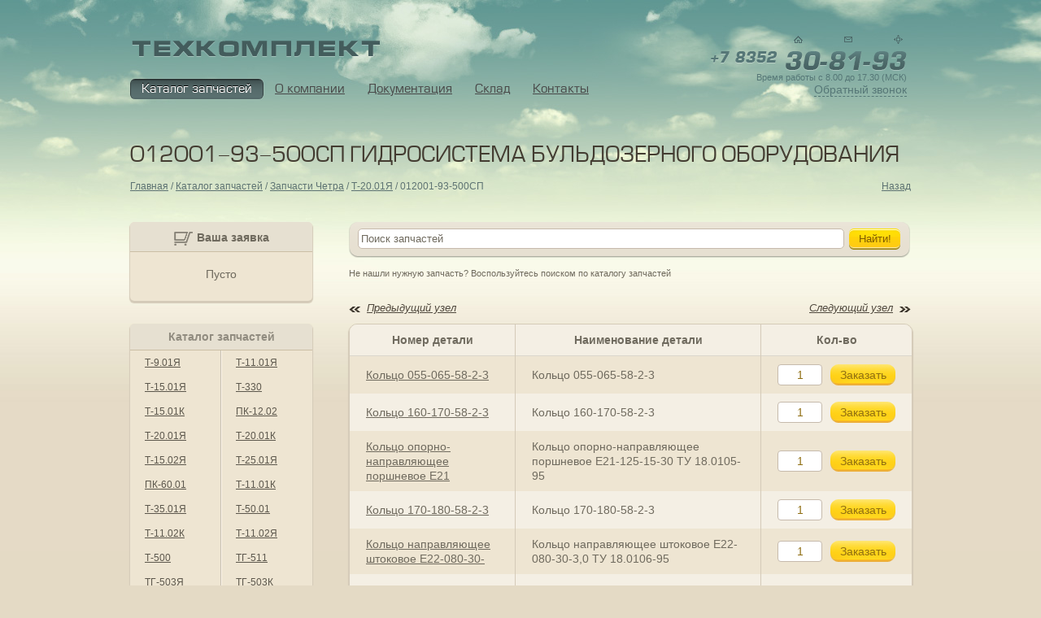

--- FILE ---
content_type: text/html; charset=UTF-8
request_url: http://tc21.ru/012001-93-500SP-37829
body_size: 25519
content:
<!DOCTYPE html>
<html xmlns="http://www.w3.org/1999/xhtml">
<head>
    <meta charset="utf-8" />
    <link rel="shortcut icon" href="/assets/site/images/favicon.png" type="image/x-icon">
    <!--[if IE]><script src="http://html5shiv.googlecode.com/svn/trunk/html5.js"></script><![endif]-->
    <title>012001-93-500СП Т-20.01Я Запчасти Четра Промтрактор | Техкомплект</title>
    <meta name="keywords" content="" />
    <meta name="description" content="" />
    <link rel="stylesheet" href="/assets/site/css/style.css" type="text/css" media="screen, projection" />
    <link rel="stylesheet" href="/assets/site/js/source/jquery.fancybox.css" type="text/css" media="screen, projection" />
        <script src="/assets/site/js/jquery.min.js" type="text/javascript"></script>
        <script src="/assets/site/js/jquery-ui.min.js" type="text/javascript"></script>
        <!--<script src="/assets/site/js/jquery.easing.min.1.3.js" type="text/javascript"></script>-->
        <script type="text/javascript">
        jQuery.noConflict();
        </script>
        <script src="/assets/site/js/mainfunc.js" type="text/javascript"></script>
        <script src="/assets/site/js/source/jquery.fancybox.pack.js" type="text/javascript"></script>
    <script type="text/javascript" src="/highslide/highslide.js"></script>
    <link rel="stylesheet" type="text/css" href="/highslide/highslide.css" />
    <script type="text/javascript">
    hs.graphicsDir = '/highslide/graphics/';
    </script>
    <!--[if IE 6]><script type="text/javascript">location.replace("http://tc21.ru/noie6/");</script><![endif]-->

    <link type="text/css" rel="stylesheet" href="http://tc21.ru/assets/snippets/shopkeeper/style/default/style.css" />

	<script type="text/javascript">
	<!--
      var site_url = 'http://tc21.ru/';
      var shkOptions = {
         stuffCont: 'div.shk-item',
         lang: 'russian-UTF8',
         currency: 'руб.',
         orderFormPage: 'oformlenie-zakaza',
         cartTpl: ['@FILE:chunk_shopCart.tpl','@FILE:chunk_shopCartRow.tpl',''],
         priceTV: 'price',
	 cartType: 'small',
	 flyToCart: 'nofly',
	 style:'default'
	};
      jQuery(document).ready(function(){
        jQuery(shkOptions.stuffCont).shopkeeper();
      });
	//-->
	</script>
    <script src="http://tc21.ru/assets/snippets/shopkeeper/lang/russian-UTF8.js" type="text/javascript"></script>
    <script src="http://tc21.ru/assets/snippets/shopkeeper/js/jquery.livequery.js" type="text/javascript"></script>
    <script src="http://tc21.ru/assets/snippets/shopkeeper/js/shopkeeper.js" type="text/javascript"></script>
  
</head>
<body class="inside">
<div id="backgroundPopup"></div>
<div id="call_back_form">
<a name="letter"></a>
<div class="close_d" title="Закрыть окно">x</div>
<div class="error"></div>
<form method="post" action="?showform=1" id="feedzvonok_form">
<fieldset>

<input type="hidden" name="formid"  value="feedzvonok_form" />
<input type="hidden" name="reportTpl"  value="feedzvonok_report" />

           <table class="oreder_this">
                <tr><td colspan="2"><h2>Обратный звонок</h2></td></tr>
                <tr>
                  <td class="zebr"><span>Ф.И.О:<b>*</b></span><br/>
                  <input name="name" size="30" class="textfield" type="text" value="" /></td>
                </tr>
                <tr>
                  <td><span>Телефон:<b>*</b></span><br/>
                  <input name="phone" size="30" class="textfield" type="text" value="" /></td>
                </tr>
                <tr>
                  <td class="zebr"><span>Дата и время:<b>*</b></span><br/>
                  <input name="date" size="30" class="textfield" type="text" value="" /></td>              
                </tr>
                <tr>
                  <td><div class="relativee">
                  <div class="icon"></div>
                  <input type="submit" name="submit" class="button" value="Отправить" />
                  </div>
                  </td>
                </tr>
            </table>
  
</fieldset>
</form>
</div>
<div id="wrapper">

        <header id="header">
        <a href="/" class="logo"></a>
                <div class="navmenu">
                <ul><li class="active"><a href="/katalog-zapchastej" title="Каталог запчастей" >Каталог запчастей</a></li>
<li><a href="/o-kompanii" title="О компании" >О компании</a></li>
<li><a href="/dokumentacziya" title="Документация" >Документация</a></li>
<li><a href="/sklad" title="Склад" >Склад</a></li>
<li class="last"><a href="/kontaktyi" title="Контакты" >Контакты</a></li>
</ul>
                </div>
        <noindex>
        <a class="home" href="/" rel="nofollow" ></a>
        <a class="message" href="/kontaktyi#let" rel="nofollow" ></a>
        <a class="sitemap" href="/karta-sajta" rel="nofollow" ></a>
        <a class="numb" href="/kontaktyi" rel="nofollow" ></a>
        <p class="work">Время работы с 8.00 до 17.30 (МСК)</p>
        <a class="callback" href="#" rel="nofollow" >Обратный звонок</a>
        </noindex>                   
    </header><!-- #header-->
    
    <div id="content">
    <h1>012001-93-500СП Гидросистема бульдозерного оборудования</h1>
        <div id="breadcrumb">
        <span class="B_crumbBox"><span class="B_firstCrumb"><a class="B_homeCrumb" href="/" title="Запчасти к бульдозерам завода ОАО Промтрактор Четра комплектующие и запчасти.">Главная</a></span> / <a class="B_crumb" href="/katalog-zapchastej" title="Продажа запчастей Четра (Промтрактор, ЧЗПТ), ЧТЗ, Komatsu (Комацу).">Каталог запчастей</a> / <a class="B_crumb" href="/zapchasti-chetra-promtraktor" title="Продажа запасных частей Четра к промышленным машинам (пм), бульдозерам Четра Chetra. Поставка запчастей Четра.">Запчасти Четра</a> / <a class="B_crumb" href="/t-20.01ya" title="Продажа запчастей на бульдозер-трактор Т 20.01 Четра и другой бульдозерной технике Четра. Продажа КПП, гусениц, катков опорных на Т20.01 бульдозер-трактор Четра. ">Т-20.01Я</a> / <span class="B_lastCrumb"><span class="B_currentCrumb">012001-93-500СП</span></span></span>

        <div class="hsback"><noindex><a rel="nofollow" onmouseover="window.status='Назад';return true" href="javascript:history.back()">Назад</a></noindex></div>
    </div>
        
    <div class="basket">
<div id="shopCart" class="shop-cart" style="overflow: hidden;">
  <div class="shop-cart-head"><img src="/assets/site/images/basket.png" /><b>Ваша заявка</b></div>
  <div id="cartInner" class="empty">
    <div id="cartEmpty" style="text-align:center;">Пусто</div>
  </div>
  
</div>

</div>

    <div class="content_bar">
          
              <div class="search">
        <div class="sr_left"></div>
         <div class="sr_center">
         
<form id="ajaxSearch_form" action="rezultatyi-poiska" method="post">
    <fieldset>
    <input type="hidden" name="advsearch" value="oneword" />
    <label>
      <input id="ajaxSearch_input" class="cleardefault" type="text" name="search" value="Поиск запчастей" onfocus="this.value=(this.value=='Поиск запчастей')? '' : this.value ;" />
    </label>
    
        <label>
            <input id="ajaxSearch_submit" type="submit" name="sub" value="Найти!" />
        </label>
    
    </fieldset>
</form>


<!--<p class="ajaxSearch_intro" id="ajaxSearch_intro">Введите ваш запрос для начала поиска.</p>-->


<div class="AS_ajax_resultsIntroFailure">
    
  </div>

         </div>
       <div class="sr_right"></div>
    </div><!-- search end -->
          <noindex>Не нашли нужную запчасть? Воспользуйтесь поиском по каталогу запчастей</noindex>      
                
                <div class="content_block">
                   
                    <div class="item_links"></div>
<a href='012001-93-500SP-37793' class='prev_item'>Предыдущий узел</a>  
<a href='011501-93-508SP-37851' class='next_item'>Следующий узел</a>
 
                    
                    <div class="clear"></div>
                    <div class="item_table"><table>
                       <tr><th>Номер детали</th><th>Наименование детали</th><th>Кол-во</th></tr>
 
                       <tr>
<td><a href="/__Koltso_055-065-58-2-3-37830" title="  Кольцо 055-065-58-2-3">  Кольцо 055-065-58-2-3</a></td>
<td>  Кольцо 055-065-58-2-3</td>
<td>
<div class="shk-item">
<form action="" method="post">
      <input type="hidden" name="shk-id" value="37830" />
      <input type="hidden" name="shk-price" value="" />
      <input type="text" name="shk-count" value="1" size="2" maxlength="3" />
      <div class="shs-price">
      <button type="submit" name="shk-submit" class="shk-but">Заказать</button>
      </div>
</form>
</div>
</td>
</tr><tr>
<td><a href="/__Koltso_160-170-58-2-3-37831" title="  Кольцо 160-170-58-2-3">  Кольцо 160-170-58-2-3</a></td>
<td>  Кольцо 160-170-58-2-3</td>
<td>
<div class="shk-item">
<form action="" method="post">
      <input type="hidden" name="shk-id" value="37831" />
      <input type="hidden" name="shk-price" value="" />
      <input type="text" name="shk-count" value="1" size="2" maxlength="3" />
      <div class="shs-price">
      <button type="submit" name="shk-submit" class="shk-but">Заказать</button>
      </div>
</form>
</div>
</td>
</tr><tr>
<td><a href="/__Koltso_oporno-napravlyayushchee_porshnevoe_E21-37832" title="  Кольцо опорно-направляющее поршневое Е21">  Кольцо опорно-направляющее поршневое Е21</a></td>
<td>  Кольцо опорно-направляющее поршневое Е21-125-15-30 ТУ 18.0105-95</td>
<td>
<div class="shk-item">
<form action="" method="post">
      <input type="hidden" name="shk-id" value="37832" />
      <input type="hidden" name="shk-price" value="" />
      <input type="text" name="shk-count" value="1" size="2" maxlength="3" />
      <div class="shs-price">
      <button type="submit" name="shk-submit" class="shk-but">Заказать</button>
      </div>
</form>
</div>
</td>
</tr><tr>
<td><a href="/__Koltso_170-180-58-2-3-37833" title="  Кольцо 170-180-58-2-3">  Кольцо 170-180-58-2-3</a></td>
<td>  Кольцо 170-180-58-2-3</td>
<td>
<div class="shk-item">
<form action="" method="post">
      <input type="hidden" name="shk-id" value="37833" />
      <input type="hidden" name="shk-price" value="" />
      <input type="text" name="shk-count" value="1" size="2" maxlength="3" />
      <div class="shs-price">
      <button type="submit" name="shk-submit" class="shk-but">Заказать</button>
      </div>
</form>
</div>
</td>
</tr><tr>
<td><a href="/__Koltso_napravlyayushchee_shtokovoe_E22-080-30--37834" title="  Кольцо направляющее штоковое Е22-080-30-">  Кольцо направляющее штоковое Е22-080-30-</a></td>
<td>  Кольцо направляющее штоковое Е22-080-30-3,0 ТУ 18.0106-95</td>
<td>
<div class="shk-item">
<form action="" method="post">
      <input type="hidden" name="shk-id" value="37834" />
      <input type="hidden" name="shk-price" value="" />
      <input type="text" name="shk-count" value="1" size="2" maxlength="3" />
      <div class="shs-price">
      <button type="submit" name="shk-submit" class="shk-but">Заказать</button>
      </div>
</form>
</div>
</td>
</tr><tr>
<td><a href="/__280250-37835" title="  280250">  280250</a></td>
<td>  Болт М10-6gх40.30.109.40Х019 ГОСТ 7796-70</td>
<td>
<div class="shk-item">
<form action="" method="post">
      <input type="hidden" name="shk-id" value="37835" />
      <input type="hidden" name="shk-price" value="" />
      <input type="text" name="shk-count" value="1" size="2" maxlength="3" />
      <div class="shs-price">
      <button type="submit" name="shk-submit" class="shk-but">Заказать</button>
      </div>
</form>
</div>
</td>
</tr><tr>
<td><a href="/__280250-20-37836" title="  280250-20">  280250-20</a></td>
<td>  Болт М10-6gх40.109.40Х.029 ГОСТ 7796-70</td>
<td>
<div class="shk-item">
<form action="" method="post">
      <input type="hidden" name="shk-id" value="37836" />
      <input type="hidden" name="shk-price" value="" />
      <input type="text" name="shk-count" value="1" size="2" maxlength="3" />
      <div class="shs-price">
      <button type="submit" name="shk-submit" class="shk-but">Заказать</button>
      </div>
</form>
</div>
</td>
</tr><tr>
<td><a href="/__SHayba_16.OT.65G-37837" title="  Шайба 16.ОТ.65Г">  Шайба 16.ОТ.65Г</a></td>
<td>  Шайба 16.ОТ.65Г</td>
<td>
<div class="shk-item">
<form action="" method="post">
      <input type="hidden" name="shk-id" value="37837" />
      <input type="hidden" name="shk-price" value="" />
      <input type="text" name="shk-count" value="1" size="2" maxlength="3" />
      <div class="shs-price">
      <button type="submit" name="shk-submit" class="shk-but">Заказать</button>
      </div>
</form>
</div>
</td>
</tr><tr>
<td><a href="/__Koltso_032-038-36-2-3-37838" title="  Кольцо 032-038-36-2-3">  Кольцо 032-038-36-2-3</a></td>
<td>  Кольцо 032-038-36-2-3</td>
<td>
<div class="shk-item">
<form action="" method="post">
      <input type="hidden" name="shk-id" value="37838" />
      <input type="hidden" name="shk-price" value="" />
      <input type="text" name="shk-count" value="1" size="2" maxlength="3" />
      <div class="shs-price">
      <button type="submit" name="shk-submit" class="shk-but">Заказать</button>
      </div>
</form>
</div>
</td>
</tr><tr>
<td><a href="/__SHayba_10.OT.65G-37839" title="  Шайба 10.ОТ.65Г">  Шайба 10.ОТ.65Г</a></td>
<td>  Шайба 10.ОТ.65Г</td>
<td>
<div class="shk-item">
<form action="" method="post">
      <input type="hidden" name="shk-id" value="37839" />
      <input type="hidden" name="shk-price" value="" />
      <input type="text" name="shk-count" value="1" size="2" maxlength="3" />
      <div class="shs-price">
      <button type="submit" name="shk-submit" class="shk-but">Заказать</button>
      </div>
</form>
</div>
</td>
</tr><tr>
<td><a href="/__280575-37840" title="  280575">  280575</a></td>
<td>  Болт М16х1,5-6gх120.109.40Х019 ГОСТ 7795-70</td>
<td>
<div class="shk-item">
<form action="" method="post">
      <input type="hidden" name="shk-id" value="37840" />
      <input type="hidden" name="shk-price" value="" />
      <input type="text" name="shk-count" value="1" size="2" maxlength="3" />
      <div class="shs-price">
      <button type="submit" name="shk-submit" class="shk-but">Заказать</button>
      </div>
</form>
</div>
</td>
</tr><tr>
<td><a href="/__280575-20-37841" title="  280575-20">  280575-20</a></td>
<td>  Болт М16х1,5-6gх120 ГОСТ 7795-70</td>
<td>
<div class="shk-item">
<form action="" method="post">
      <input type="hidden" name="shk-id" value="37841" />
      <input type="hidden" name="shk-price" value="" />
      <input type="text" name="shk-count" value="1" size="2" maxlength="3" />
      <div class="shs-price">
      <button type="submit" name="shk-submit" class="shk-but">Заказать</button>
      </div>
</form>
</div>
</td>
</tr><tr>
<td><a href="/__280865-37842" title="  280865">  280865</a></td>
<td>  Болт М24х2-6gх130.109.40Х019 ГОСТ 7796-70</td>
<td>
<div class="shk-item">
<form action="" method="post">
      <input type="hidden" name="shk-id" value="37842" />
      <input type="hidden" name="shk-price" value="" />
      <input type="text" name="shk-count" value="1" size="2" maxlength="3" />
      <div class="shs-price">
      <button type="submit" name="shk-submit" class="shk-but">Заказать</button>
      </div>
</form>
</div>
</td>
</tr><tr>
<td><a href="/__280865-20-37843" title="  280865-20">  280865-20</a></td>
<td>  Болт М24х2-6gх130.109.40Х.029 ГОСТ 6402-70</td>
<td>
<div class="shk-item">
<form action="" method="post">
      <input type="hidden" name="shk-id" value="37843" />
      <input type="hidden" name="shk-price" value="" />
      <input type="text" name="shk-count" value="1" size="2" maxlength="3" />
      <div class="shs-price">
      <button type="submit" name="shk-submit" class="shk-but">Заказать</button>
      </div>
</form>
</div>
</td>
</tr><tr>
<td><a href="/__SHayba_24T.65G-37844" title="  Шайба 24Т.65Г">  Шайба 24Т.65Г</a></td>
<td>  Шайба 24Т.65Г</td>
<td>
<div class="shk-item">
<form action="" method="post">
      <input type="hidden" name="shk-id" value="37844" />
      <input type="hidden" name="shk-price" value="" />
      <input type="text" name="shk-count" value="1" size="2" maxlength="3" />
      <div class="shs-price">
      <button type="submit" name="shk-submit" class="shk-but">Заказать</button>
      </div>
</form>
</div>
</td>
</tr><tr>
<td><a href="/__280830-37845" title="  280830">  280830</a></td>
<td>  Болт М24х2-6gх70.109.40Х019 ГОСТ 7796-70</td>
<td>
<div class="shk-item">
<form action="" method="post">
      <input type="hidden" name="shk-id" value="37845" />
      <input type="hidden" name="shk-price" value="" />
      <input type="text" name="shk-count" value="1" size="2" maxlength="3" />
      <div class="shs-price">
      <button type="submit" name="shk-submit" class="shk-but">Заказать</button>
      </div>
</form>
</div>
</td>
</tr><tr>
<td><a href="/__280830-20-37846" title="  280830-20">  280830-20</a></td>
<td>  Болт М24х2-6gх70.109.40Х029 ГОСТ 7796-70</td>
<td>
<div class="shk-item">
<form action="" method="post">
      <input type="hidden" name="shk-id" value="37846" />
      <input type="hidden" name="shk-price" value="" />
      <input type="text" name="shk-count" value="1" size="2" maxlength="3" />
      <div class="shs-price">
      <button type="submit" name="shk-submit" class="shk-but">Заказать</button>
      </div>
</form>
</div>
</td>
</tr><tr>
<td><a href="/__SHSL80-37847" title="  ШСЛ80">  ШСЛ80</a></td>
<td>  Подшипник ТУ 37.006.154-89</td>
<td>
<div class="shk-item">
<form action="" method="post">
      <input type="hidden" name="shk-id" value="37847" />
      <input type="hidden" name="shk-price" value="" />
      <input type="text" name="shk-count" value="1" size="2" maxlength="3" />
      <div class="shs-price">
      <button type="submit" name="shk-submit" class="shk-but">Заказать</button>
      </div>
</form>
</div>
</td>
</tr><tr>
<td><a href="/__580818-01-37848" title="  580818-01">  580818-01</a></td>
<td>  Кольцо С125.Ц9хр ГОСТ 13941-86</td>
<td>
<div class="shk-item">
<form action="" method="post">
      <input type="hidden" name="shk-id" value="37848" />
      <input type="hidden" name="shk-price" value="" />
      <input type="text" name="shk-count" value="1" size="2" maxlength="3" />
      <div class="shs-price">
      <button type="submit" name="shk-submit" class="shk-but">Заказать</button>
      </div>
</form>
</div>
</td>
</tr><tr>
<td><a href="/__580818-01-20-37849" title="  580818-01-20">  580818-01-20</a></td>
<td>  Кольцо С125.Кд9хр</td>
<td>
<div class="shk-item">
<form action="" method="post">
      <input type="hidden" name="shk-id" value="37849" />
      <input type="hidden" name="shk-price" value="" />
      <input type="text" name="shk-count" value="1" size="2" maxlength="3" />
      <div class="shs-price">
      <button type="submit" name="shk-submit" class="shk-but">Заказать</button>
      </div>
</form>
</div>
</td>
</tr><tr>
<td><a href="/__Koltso_088-095-46-2-V14-1NTA-37850" title="  Кольцо 088-095-46-2-В14-1НТА">  Кольцо 088-095-46-2-В14-1НТА</a></td>
<td>  Кольцо 088-095-46-2-В14-1НТА</td>
<td>
<div class="shk-item">
<form action="" method="post">
      <input type="hidden" name="shk-id" value="37850" />
      <input type="hidden" name="shk-price" value="" />
      <input type="text" name="shk-count" value="1" size="2" maxlength="3" />
      <div class="shs-price">
      <button type="submit" name="shk-submit" class="shk-but">Заказать</button>
      </div>
</form>
</div>
</td>
</tr>
                       </tr></table>
                    </div>

                    <div class="clear"></div>
                    <div class="seo_block">
                    
                    </div>      
                </div><!-- content_block end -->
    </div>
    
    <noindex>    
    <div class="sbar_left">
        <div class="head">Каталог запчастей</div>
        <div class="group left"><a rel="nofollow" href="http://tc21.ru/zapchasti-dlya-t-9.01ya">Т-9.01Я</a></div>

<div class="group "><a rel="nofollow" href="http://tc21.ru/t-11.01ya">Т-11.01Я</a></div>

<div class="group left"><a rel="nofollow" href="http://tc21.ru/t-15.01ya">Т-15.01Я</a></div>

<div class="group "><a rel="nofollow" href="http://tc21.ru/t-330">Т-330</a></div>

<div class="group left"><a rel="nofollow" href="http://tc21.ru/t-15.01k">Т-15.01К</a></div>

<div class="group "><a rel="nofollow" href="http://tc21.ru/pk-12.02">ПК-12.02</a></div>

<div class="group left"><a rel="nofollow" href="http://tc21.ru/t-20.01ya">Т-20.01Я</a></div>

<div class="group "><a rel="nofollow" href="http://tc21.ru/t-20.01k">Т-20.01К</a></div>

<div class="group left"><a rel="nofollow" href="http://tc21.ru/t-15.02ya">Т-15.02Я</a></div>

<div class="group "><a rel="nofollow" href="http://tc21.ru/t-25.01ya">Т-25.01Я</a></div>

<div class="group left"><a rel="nofollow" href="http://tc21.ru/pk-60.01">ПК-60.01</a></div>

<div class="group "><a rel="nofollow" href="http://tc21.ru/t-11.01k">Т-11.01К</a></div>

<div class="group left"><a rel="nofollow" href="http://tc21.ru/t-35.01ya">Т-35.01Я</a></div>

<div class="group "><a rel="nofollow" href="http://tc21.ru/t-50.01">Т-50.01</a></div>

<div class="group left"><a rel="nofollow" href="http://tc21.ru/t-11.02k">Т-11.02К</a></div>

<div class="group "><a rel="nofollow" href="http://tc21.ru/t-11.02ya">Т-11.02Я</a></div>

<div class="group left"><a rel="nofollow" href="http://tc21.ru/t-500">Т-500</a></div>

<div class="group "><a rel="nofollow" href="http://tc21.ru/tg-511">ТГ-511</a></div>

<div class="group left"><a rel="nofollow" href="http://tc21.ru/tg-503ya">ТГ-503Я</a></div>

<div class="group "><a rel="nofollow" href="http://tc21.ru/tg-503k">ТГ-503К</a></div>


    </div>
    </noindex>
    
    <div class="clear"></div>
    </div>
    
    </div><!-- #wrapper -->
<div class="ft">
    <footer id="footer">
        <div class="copyright"><b>ООО "Техкомплект"</b><br/>Продажа запчастей к бульдозерам Четра (Промтрактор), Komatsu, ЧТЗ</div>
        
        <div class="o2k">
        <a target="_blank" href="http://o2k.ru">Создание сайта</a>
        - Кислород
        </div>
    </footer><!-- #footer -->
</div>
<!-- Yandex.Metrika counter -->
<script src="//mc.yandex.ru/metrika/watch.js" type="text/javascript"></script>
<script type="text/javascript">
try { var yaCounter16686364 = new Ya.Metrika({id:16686364,
          clickmap:true,
          accurateTrackBounce:true, webvisor:true});}
catch(e) { }
</script>
<noscript><div><img src="//mc.yandex.ru/watch/16686364" style="position:absolute; left:-9999px;" alt="" /></div></noscript>
<!-- /Yandex.Metrika counter -->
<!-- krible.ru (insert before close body tag) -->
<!--<div class="krible">
<script type="text/javascript">
var kribleCode = '014fddee0aa65854043cae15b151a362';
document.write('<scr'+'ipt type="text/javascript" src="http://chat.krible.ru/code/'+kribleCode+'.js"></scr'+'ipt>');
</script>
</div>-->
<!-- /krible.ru -->
<!-- BEGIN JIVOSITE CODE--> 
<script type='text/javascript'> 
(function(){ var widget_id = 'n0ZWrwFQVV'; 
var s = document.createElement('script'); s.type = 'text/javascript'; s.async = true; s.src = '//code.jivosite.com/script/widget/'+widget_id; var ss = document.getElementsByTagName('script')[0]; ss.parentNode.insertBefore(s, ss);})();</script> 
<!--END JIVOSITE CODE--> 
</body>
</html>

--- FILE ---
content_type: text/css
request_url: http://tc21.ru/assets/site/css/style.css
body_size: 48227
content:
html, body, div, span, applet, object, iframe,
h1, h2, h3, h4, h5, h6, p, blockquote, pre,
a, abbr, acronym, address, big, cite, code,
del, dfn, em, font, img, ins, kbd, q, s, samp,
small, strike, strong, sub, sup, tt, var,
b, u, i, center,
dl, dt, dd, ol, ul, li,
fieldset, form, label, legend,
table, caption, tbody, tfoot, thead, tr, th, td {
	margin: 0;
	padding: 0;
	border: 0;
	outline: 0;
	font-size: 100%;
	vertical-align: baseline;
	background: transparent;
}
ol, ul {
	list-style: none;
}
blockquote, q {
	quotes: none;
}
:focus {
	outline: 0;
}
ins {
	text-decoration: none;
}
del {
	text-decoration: line-through;
}
table {
	border-collapse: collapse;
	border-spacing: 0;
}
html {
	height: 100%;
	width: 100%;
	overflow-x: hidden;
}
header, nav, section, article, aside, footer {
	display: block;
}
body {
	font: 12px/18px Arial, Tahoma, Verdana, sans-serif;
	width: 100%;
	height: 100%;
	background: #e4dac5;
	}
	
a {
	color: blue;
	outline: none;
	text-decoration: underline;
}
a:hover {
	text-decoration: none;
}
p {
	margin: 0 0 18px
}
img {
	border: none;
}
input {
	vertical-align: middle;
}

.inside {
	background: url("/assets/site/images/sky2.jpg") repeat-x scroll center top #E4DAC5;
}

#wrapper {
	margin: 0 auto;
	min-height: 100%;
	height: auto !important;
	height: 100%;
	overflow-x: hidden;
}

.clear {
	clear: both;
}

@font-face {
    font-family: 'EuropeBoldItalic';
    src: url('/assets/site/fonts/europeb-webfont.eot');
    src: url('/assets/site/fonts/europeb-webfont.eot?#iefix') format('embedded-opentype'),
         url('/assets/site/fonts/europeb-webfont.woff') format('woff'),
         url('/assets/site/fonts/europeb-webfont.ttf') format('truetype');
    font-weight: normal;
    font-style: normal;

}

@font-face {
    font-family: 'EuropeItalic';
    src: url('/assets/site/fonts/europei-webfont.eot');
    src: url('/assets/site/fonts/europei-webfont.eot?#iefix') format('embedded-opentype'),
         url('/assets/site/fonts/europei-webfont.woff') format('woff'),
         url('/assets/site/fonts/europei-webfont.ttf') format('truetype');
    font-weight: normal;
    font-style: normal;

}

@font-face {
    font-family: 'EuropeNormal';
    src: url('/assets/site/fonts/europen-webfont.eot');
    src: url('/assets/site/fonts/europen-webfont.eot?#iefix') format('embedded-opentype'),
         url('/assets/site/fonts/europen-webfont.woff') format('woff'),
         url('/assets/site/fonts/europen-webfont.ttf') format('truetype');
    font-weight: normal;
    font-style: normal;

}


/* Header
-----------------------------------------------------------------------------*/
#header {
	height: 126px;
	position: relative;
	width: 960px;
	margin: 0 auto;
	z-index: 5;
}

#header a.logo {
	background: url("/assets/site/images/logo.png") repeat scroll 0 0 transparent;
    display: block;
    height: 23px;
    position: absolute;
    top: 48px;
    width: 310px;
}

#header ul.navmenu {
	display: block;
    font-size: 14px;
    height: auto;
    position: absolute;
    top: 97px;
    width: auto;
}

#header ul.navmenu li{
	float: left;
	padding: 3px 13px;
	height: 19px;	
	border-left: 1px solid transparent;
    border-right: 1px solid transparent;
}

#header ul.navmenu li a{
	color: #484848;
	font: 15px/19px 'EuropeNormal',Arial, Tahoma, Verdana, sans-serif;
}

#header ul.navmenu li:hover a{
	/*color: white;*/
	text-decoration: none;	
}

#header ul.navmenu li:hover{
	/*background: url("/images/nmh_center.png") repeat-x scroll 0 0 transparent;
    border-left: 1px solid #344141;
    border-radius: 6px 6px 6px 6px;
    border-right: 1px solid #344141;
    color: white;*/
    height: 19px;
}

#header ul.navmenu li.active{
	font: 15px/19px 'EuropeNormal',Arial, Tahoma, Verdana, sans-serif;
	background: url("/assets/site/images/nma_center.png") repeat-x scroll 0 0 transparent;
    border-left: 1px solid #344141;
    border-radius: 6px 6px 6px 6px;
	-moz-border-radius:6px;
	-webkit-border-radius:6px;
	-o-border-radius:6px;
    border-right: 1px solid #344141;
    color: white;
    height: 19px;
	text-shadow: 0px -1px black;
	box-shadow: 0 0 1px 0 white;
}

/***************************************************/


#header div.navmenu ul {
	display: block;
    font-size: 14px;
    height: auto;
    position: absolute;
    top: 97px;
    width: auto;
	left: -11px;
}

.inside #header div.navmenu ul {
	left: 0px;
}

#header div.navmenu ul li{
	float: left;
	padding: 3px 13px;
	height: 19px;	
	border-left: 1px solid transparent;
    border-right: 1px solid transparent;
}

#header div.navmenu ul li a{
	color: #484848;
	font: 15px/19px 'EuropeNormal',Arial, Tahoma, Verdana, sans-serif;
}

#header div.navmenu ul li:hover a{
	/*color: white;*/
	text-decoration: none;	
}

#header div.navmenu ul li:hover{
	/*background: url("/images/nmh_center.png") repeat-x scroll 0 0 transparent;
    border-left: 1px solid #344141;
    border-radius: 6px 6px 6px 6px;
    border-right: 1px solid #344141;
    color: white;*/
    height: 19px;
}

#header div.navmenu ul li.active {
	background: url("/assets/site/images/nma_center.png") repeat-x scroll 0 0 transparent;
    border-left: 1px solid #344141;
    border-radius: 6px 6px 6px 6px;
	-moz-border-radius:6px;
	-webkit-border-radius:6px;
	-o-border-radius:6px;
    border-right: 1px solid #344141;
    height: 19px;
	box-shadow: 0 0 1px 0 white;
}

#header div.navmenu ul li.active a {
	font: 15px/19px 'EuropeNormal',Arial, Tahoma, Verdana, sans-serif;
	text-shadow: 0px -1px black;
	color: white;
	text-decoration: none;
}

/******************************************************/

a.home {
	background: url("/assets/site/images/headlinks.png") no-repeat scroll 0 0 transparent;
    height: 20px;
    position: absolute;
    right: 127px;
    top: 40px;
    width: 20px;
}

a.message {
	width: 20px;
	height: 20px;
	position: absolute;
	top: 40px;
	right: 67px;
	background: url("/assets/site/images/headlinks.png") no-repeat scroll -58px 0 transparent;
}

a.sitemap {
	width: 20px;
	height: 20px;
	position: absolute;
	top: 40px;
	right: 5px;
	background: url("/assets/site/images/headlinks.png") no-repeat scroll -118px 0 transparent;
}

a.numb {
	background: url("/assets/site/images/numb.png") no-repeat scroll 0 0 transparent;
    display: block;
    height: 29px;
    position: absolute;
    right: 5px;
    top: 61px;
    width: 244px;
}

p.work {
    color: #567777;
    font: 11px/18px Tahoma,Verdana,sans-serif;
    position: absolute;
    right: 5px;
    top: 86px;
}

a.callback {
	font: 15px/18px Tahoma, Verdana, sans-serif;
	border-bottom: 1px dashed #567777;
    color: #567777;
    display: block;
    font-size: 14px;
    height: 17px;
    position: absolute;
    right: 5px;
    text-decoration: none;
    top: 101px;
    width: auto;
}

a.callback:hover {
	border-bottom: none;
	}

/* Middle
-----------------------------------------------------------------------------*/
#content {
	min-height: 380px;
	height: auto;
    padding: 0 0 132px;
    position: relative;
	width: 960px;
	margin: 0 auto;
	z-index: 5;
}

#content p {
	font-family: tahoma;
	color: #433c31;
	font: 14px/18px Tahoma, Verdana, sans-serif;
}

.inside #content {
	padding-top: 50px;
	height: auto;
}	

.inside #content h1 {
	font: 26px/30px 'EuropeNormal',Arial,Tahoma,Verdana,sans-serif;
    margin-bottom: 16px;
    text-transform: uppercase;
	color: #433c31;
}

#breadcrumb {
	padding-bottom: 37px;
}

.B_crumbBox a {
	font: 12px/14px Tahoma,Verdana,sans-serif;
	color: #5d7272;
}

.B_crumbBox {
	color: #5D7272;
    display: block;
    font: 12px/14px Tahoma,Verdana,sans-serif;
    height: auto;
    width: 700px;
}

.B_crumb {

}

.hsback {
	color: #5D7272;
    float: right;
    font: 12px/14px Tahoma,Verdana,sans-serif;
    position: absolute;
    right: 0;
    top: 96px;
}

.hsback  a {
	color: #5d7272;
}

.sbar_left {
	width: 224px;
	height: auto;
	float: left;
	box-shadow: 0 2px 1px 1px #D4CAB8;
	border-radius: 5px 5px 5px 5px;
	margin-right: 45px;
	overflow: hidden;
	/*padding-bottom: 5px;*/
	background: url("/assets/site/images/btable.jpg") repeat-y scroll center center #EEE5D2;
    }

.sbar_left .head{
	text-align: center;
    vertical-align: middle;
	background: #e6e0d1;
	color: #918c80;
	font:bold 14px/18px Tahoma,Verdana,sans-serif;
	padding: 7px 0;
	width: 100%;
	float: left;
	}
	
.sbar_left .left_col, .sbar_left .right_col {
	border-top: 1px solid #f8f5ed;
	padding-bottom: 10px;
	padding-top: 5px;
	background: #EEE5D2;
	}
	
.sbar_left .left_col {
	border-right: 1px solid #cbbfa5;
	width: 111px;
	float:left;
	border-radius: 0px 0px 0px 5px;
	overflow: hidden;
	}
	
.sbar_left .right_col {
	border-left: 1px solid #f8f5ed;
	width: 111px;
	float: right;
	border-radius: 0px 0px 5px 0px;
	overflow: hidden;
	}
	
.sbar_left .main_group {
    background: none repeat scroll 0 0 #EEE5D2;
    border-left: 1px solid #F8F5ED;
    padding: 10px 20px;
    text-align: left;
    width: auto;
	font: 14px/18px Tahoma,Verdana,sans-serif;
	}
	
.sbar_left .main_group a {
	color: #5c574c;
	font: 14px/18px Tahoma,Verdana,sans-serif;
    }
	
.sbar_left .main_group a img{
	padding-right: 5px;
    vertical-align: middle;
	}
	
.sbar_left .main_group:last-child {
	padding-bottom: 20px;
	}
	
	/*
.sbar_left .group{
	background: #eee5d2;
	width: 100%;
	float: left;
	padding: 6px 0px;
	text-align: center;
	width: 111px;
	border-left: 1px solid #f8f5ed;
	}
	*/
	
.sbar_left .group {
    float: left;
    padding: 6px 0 6px 18px;
    text-align: left;
    width: 94px;
	*width: 92px;
}
	
.sbar_left .group a{ 
	color: #5c574c;
	font: 12px/15px Tahoma,Verdana,sans-serif;
	}

.sbar_left .group.left:last-child {
	padding-bottom: 10px;
	}
	
	
.group.left {
	clear: both;
	}
	
.sbar_left .head {
	border-radius: 5px 5px 0px 0px;
	border-bottom: 1px solid #cbbfa5;
	}
	
.content_bar {
	float: right;
    height: auto;
    width: 691px;
	min-height: 200px;
	margin-bottom: 15px;
	}
	
#dragg {
	height: 480px;
    margin: 0 auto;
    position: relative;
    width: 6000px;
	z-index: 1;
	top: -126px;
	left: -2263px;
	
}

.dragged {
	left: 1773px;
	height: 600px;
	width: 4227px;
	background: url('/assets/site/images/panorama2.jpg');
	z-index: 2;
}


.kran {
    background: url("/assets/site/images/kran.png") repeat scroll 0 0 transparent;
    height: 190px;
    position: absolute;
    left: 4258px;
    top: 77px;
    width: 396px;
    z-index: 8;
}

.dragsky1 {
    background: url("/assets/site/images/newsky1.png") repeat scroll 0 0 transparent;
    height: 238px;
    position: absolute;
    right: 1314px;
    width: 4200px;
    z-index: 6;
}

.dragsky2{
	background: url("/assets/site/images/newsky2.png") repeat scroll 0 0 transparent;
	position: absolute;
	z-index: 6;
	width: 4200px;
	height: 238px;
	/*right: 1521px;*/
	left: 894px;
}

.dragsky3 {
	/*background: url("/assets/site/images/sky3.png") repeat scroll 0 0 transparent;*/
	position: absolute;
	z-index: 6;
	width: 1979px;
	height: 245px;
	right: 1366px;
}

.dragsky4 {
	/*background: url("/assets/site/images/sky4.png") repeat scroll 0 0 transparent;*/
	position: absolute;
	z-index: 6;
	width: 1089px;
	height: 178px;
	right: -81.7px;
}

.dragged:hover {
	cursor: move;
}

.text-block {
	float: left;
	width: 450px;
	height: auto;
	position: relative;
	margin-bottom: 28px;
	}
	
#content .text-block p {
	font: 12px/17px Tahoma,Verdana,sans-serif;
}

.text-block a {
	color: #433C31;
}

.text-block h2, .catalog-block h2{
	font: 26px/30px 'EuropeNormal',Arial,Tahoma,Verdana,sans-serif;
    margin-bottom: 16px;
    text-transform: uppercase;
	color: #433c31;
}

.catalog-block {
	float: right;
	width: 435px;
	/*height: 340px;*/
	height: auto;
	position: relative;
	margin-bottom: 28px;
}

.search {
	width: 434px;
	height: 44px;
	margin-bottom: 10px;
}

.inside .search {
	width: 100%;
	/*margin-bottom: 25px;*/
	}

.sr_left {
	width: 11px;
	height: 44px;
	float: left;
	background: url("/assets/site/images/sr_left.png") repeat scroll 0 0 transparent;
}

.sr_right {
	width: 11px;
	height: 44px;
	float: left;
	background: url("/assets/site/images/sr_right.png") repeat scroll 0 0 transparent;
}

.sr_center {
	width: 412px;
	height: auto;
	float: left;
	background: url("/assets/site/images/sr_center.png") repeat-x scroll 0 0 transparent;
	min-height: 44px;
}

.inside .sr_center {
	width: 668px;
	}
	
.inside .sr_center input[type=text] {
	width: 590px;
	border: 1px solid #C6BAAC;
    border-radius: 5px 5px 5px 5px;
    margin-top: 8px;
    padding: 4px 3px;
	color: #6F6A5E;
	margin-right: 6px;
	float: left;
 	}
	
.inside .sr_center select {
	margin-top: 8px;
    padding: 3px;
	color: #c7c1b3;
	border-radius: 5px 5px 5px 5px;
	border: 1px solid #C6BAAC;
	padding: 3px 3px;
	float: left;
	width: 195px;
	margin-right: 14px;
}

.inside .sr_center input[type=submit] {
	font: 13px/18px Tahoma,Verdana,sans-serif;
	color: #7e5d00;
	border: medium none;
	margin-top: 8px;
	width: 63px;
	height: 26px;
	background: url("/assets/site/images/sb.png") no-repeat scroll 0 0 transparent;
	cursor: pointer;
}

.inside .sr_center input[type=submit]:hover {
	background: url("/assets/site/images/sbh.png") no-repeat scroll 0 0 transparent;
}

.inside .sr_center input[type=submit]:active {
	background: url("/assets/site/images/sbf.png") no-repeat scroll 0 0 transparent;
}
/*********************** ������� ��������� ������ ******************************/

.brend_block {
    float: left;
    margin-top: 25px;
    min-height: 110px;
    width: 100%;
}

.brend_block a.prod_title {
	font: 15px/30px Tahoma,Verdana,sans-serif;
	text-decoration: underline;
	margin-bottom: 10px;
	color: #405353;
	margin-left: 205px;
}

.brend_block a.prod_title:hover {
	text-decoration: none;
}

.brend_block .b_logos {
    display: block;
    height: 60px;
    margin: 25px 20px auto;
    position: absolute;
    text-align: center;
    width: 150px;
}

.prod_list {
	display: block;
    height: auto;
    margin-left: 205px;
    min-height: 60px;
    min-width: 100px;
    width: auto;
}

.brend_block .b_logos img {
	text-align: center;
    vertical-align: middle;
}
/*
.prod_list a {
	color: #405353;
    display: block;
    float: left;
    font: 13px/30px Tahoma,Verdana,sans-serif;
    height: auto;
    width: 85px;
}*/

.prod_list a {
    background: url("/assets/site/images/liststyle.png") no-repeat scroll 0 center transparent;
    color: #405353;
    display: block;
    float: left;
    font: 11px/23px Tahoma,Verdana,sans-serif;
    height: 23px;
    margin-right: 15px;
    min-width: 48px;
    padding-left: 10px;
	width: auto;
	}
*:first-child+html .prod_list a {
	min-width: 65px;
	}	
	

.all_details {
	background: url("/assets/site/images/alld.png") no-repeat scroll 0 0 transparent;
    cursor: pointer;
    height: 25px;
    padding-top: 3px;
    width: 110px;
	margin-top: 10px;
}

.all_details:hover {
	background: url('/assets/site/images/alldh.png') no-repeat scroll 0 0 transparent;
}

.all_details:active {
	background: url('/assets/site/images/allda.png') no-repeat scroll 0 0 transparent;
}

.all_details span{
	background: url("/assets/site/images/alld_b.png") no-repeat scroll center 14px transparent;
	font: 14px/19px Tahoma,Verdana,sans-serif;
	text-align: center;
	margin: 0 12px;
	color: #faf8f0;
	text-shadow: 0 -1px 0px #ac9219;
	height: 100%;
}

.all_details:hover span{
	background: none;
}

/*********************** ������� ��������� ����� *******************************/
/*********************** ������� ��������� ���� ��������� *******************************/

.category_list {
	padding-top: 20px;
}

a.category_block {
	display: block;
    float: left;
	font: 14px/18px Tahoma,Verdana,sans-serif;
	color: #405353;
	margin: 0 35px 35px 10px;
	width: 123px;
	height: 92px;
}

a.category_block img {
	display: block;
    vertical-align: middle;
	height: 69px;
	margin: 0 auto;
}

a.category_block span{
	display: block;
    text-align: center;
	padding-top: 5px;
}

.seo_block {
	font: 14px/18px Tahoma,Verdana,sans-serif;
	color: #405353;
	margin-top: 20px;
}

#content .seo_block p {
	font: 13px/15px Tahoma,Verdana,sans-serif;
	margin-bottom: 10px;
	color: #586161;
}

.seo_block h2 {
	font: 17px/30px Tahoma,Verdana,sans-serif;
	color: #405353;
	display: block;
	padding-bottom: 10px;
}

/*********************** ������� ��������� ���� ��������� ����� *******************************/
/*********************** ������� ��������� �������� *******************************/

.item_links { 

}

a.prev_item {
	background: url("/assets/site/images/sepleft.png") no-repeat scroll 0 7px transparent;
    color: #4F483D;
    float: left;
    font: italic 13px/18px Arial,Tahoma,Verdana,sans-serif;
    padding-left: 22px;
	margin-bottom: 10px;
	}

a.next_item {
	float: right;
	font: italic 13px/18px Arial,Tahoma,Verdana,sans-serif;
	color: #4f483d;
	background: url("/assets/site/images/sepright.png") no-repeat scroll right 6px transparent;
	padding-right: 22px;
	margin-bottom: 10px;
	}

a.next_item:hover {
	background: url("/assets/site/images/seprighth.png") no-repeat scroll right 6px transparent;
	color: #834631;
}	

a.prev_item:hover {
	background: url("/assets/site/images/seplefth.png") no-repeat scroll 0 7px transparent;
	color: #834631;
}	
	
div.item_table {
	width: 100%;
	border: 1px solid #d4cab8;
	/*margin-top: 21px;*/
	margin-bottom: 35px;
	border-radius: 10px;
	overflow: hidden;
	box-shadow: 0 2px 1px 1px #D4CAB8;
}

div.item_table table  {
	width: 100%;
}

div.item_table table tr th{
	font: bold 14px/18px Tahoma,Verdana,sans-serif;
	padding: 10px 20px;
	text-align: center;
	border-left: 1px solid #d4cab8;
	border-bottom: 1px solid #dbd7cd;
	color: #6f6a5e;
}

div.item_table table tr td{
	font: 14px/18px Tahoma,Verdana,sans-serif;
	padding: 10px 20px;
	border-left: 1px solid #d4cab8;
	vertical-align: middle;
	color: #6F6A5E;
}

div.item_table table tr td a{
	font: 14px/18px Tahoma,Verdana,sans-serif;
	color: #6f6a5e;
}

div.item_table table tr {
	background: #f4efe4;
}

div.item_table table tr th:first-child {
	border-left: none;	
}

div.item_table table tr td:first-child {
	border-left: none;	
}

div.item_table table tr td:last-child {
	text-align: center;
	width: 145px;
}

div.item_table table tr.zebr td{
	background: #eee5d2;
}

div.item_table table tr td input[type=text] {
	border: 1px solid #c6baac;
	border-radius: 4px;
	padding: 3px;
	width: 47px;
	margin-right: 10px;
	font: 14px/18px Tahoma,Verdana,sans-serif;
	float: left;
	color: #8f6e12;
	text-align: center;
	height: 18px;
}

div.item_table table tr td input[type=submit] {
	width: 80px;
	font: 14px/18px Tahoma,Verdana,sans-serif;
	border: none;
	height: 26px;
	background: url('/assets/site/images/zakaz.png') no-repeat scroll 0 0 transparent;
	color: #8f6e12;
	cursor: pointer;
	}
	
div.item_table table tr td input[type=submit]:hover {
	background: url('/assets/site/images/zakazh.png') no-repeat scroll 0 0 transparent;
	}
	
div.item_table table tr td input[type=submit]:active {
	background: url('/assets/site/images/zakaza.png') no-repeat scroll 0 0 transparent;
	}
	
/**/	
	
div.item_table table tr td button[type=submit] {
	width: 80px;
	font: 14px/18px Tahoma,Verdana,sans-serif;
	border: none;
	height: 26px;
	background: url('/assets/site/images/zakaz.png') no-repeat scroll 0 0 transparent;
	color: #8f6e12;
	cursor: pointer;
	margin: 0;
	float: left;
	}
	
div.item_table table tr td button[type=submit]:hover {
	background: url('/assets/site/images/zakazh.png') no-repeat scroll 0 0 transparent;
	}
	
div.item_table table tr td button[type=submit]:active {
	background: url('/assets/site/images/zakaza.png') no-repeat scroll 0 0 transparent;
	}

.shs-price {
	float: right;
    height: 24px;
    width: 80px;
}
	
/**/
	
.item_block {
	margin-bottom: 10px;
    margin-top: 10px;
}

.item_block span {
	/*display: block;*/
	font: 20px/50px Tahoma,Verdana,sans-serif;
	color: #6f6a5e;
}

.item_block span.mini {
	font: 12px/18px Tahoma,Verdana,sans-serif;
	display: block;
	margin-left: 6px;
}

.item_block input[type=text] {
	border: 1px solid #c6baac;
	border-radius: 4px;
	padding: 2px;
	width: 47px;
	margin-right: 10px;
	font: 14px/18px Tahoma,Verdana,sans-serif;
	margin-bottom: 6px;
	text-align: center;
	color: #6F6A5E;
}

.item_block input[type=submit] {
	width: 80px;
	font: 14px/18px Tahoma,Verdana,sans-serif;
	border: none;
	height: 26px;
	background: url('/assets/site/images/zakaz.png') no-repeat scroll 0 0 transparent;
	color: #8f6e12;
	}
	
.item_block input[type=submit]:hover {
	background: url('/assets/site/images/zakazh.png') no-repeat scroll 0 0 transparent;
	}
	
.item_block input[type=submit]:active {
	background: url('/assets/site/images/zakaza.png') no-repeat scroll 0 0 transparent;
	}
	
/****************************************************************************/

.item_block button[type=submit] {
	width: 80px;
	font: 14px/18px Tahoma,Verdana,sans-serif;
	border: none;
	height: 26px;
	background: url('/assets/site/images/zakaz.png') no-repeat scroll 0 0 transparent;
	color: #8f6e12;
	cursor: pointer;	
	}
	
.item_block button[type=submit]:hover {
	background: url('/assets/site/images/zakazh.png') no-repeat scroll 0 0 transparent;
	}
	
.item_block button[type=submit]:active {
	background: url('/assets/site/images/zakaza.png') no-repeat scroll 0 0 transparent;
	}

/*********************** ������� ��������� �������� ����� *******************************/
/***************************** content page ***********************************/

ul.grp {
	
}

ul.grp li hr{
	margin-top: 11px;
	border: 1px solid #937E67;
	border-left: none;
	border-right: none;
	border-bottom: none;
	}

ul.grp li {
	color: #586161;
    float: left;
    font: bold 18px/22px Tahoma,Verdana,sans-serif;
    width: 100%;
	/*padding-bottom: 20px;*/
	padding-top: 10px;
	/*background: url("/assets/site/images/px.jpg") repeat-x scroll 0 center transparent;*/
	}

ul.grp li span.name {
	float: left;
	margin-right: 8px;
}	

ul.submenu {
	margin-left: 16px;
    padding-top: 6px;
}

ul.submenu li {
    cursor: pointer;
    font: bold 14px/22px Tahoma,Verdana,sans-serif;
    margin-bottom: 5px;
    margin-top: 14px;
    padding: 0;
    text-decoration: underline;
}

table.details {
	font: 16px/22px Tahoma,Verdana,sans-serif;
	margin-left: 8px;
	/*display: none;*/
	}

table.details tr td {
	color: #586161;
	min-width: 100px;
	padding-right: 15px;
	padding-left /*\**/: 10px\9;
	font: 13px/22px Tahoma,Verdana,sans-serif;
}

table.details tr {
    background: url("/assets/site/images/liststyle.png") no-repeat scroll 0 12px transparent;
    display: block;
    padding: 0 10px;
	
}	

table.details tr td a{
	font: 13px/22px Tahoma,Verdana,sans-serif;
	color: #586161;
}
/***************************** content page end ***********************************/

.catalog-block input[type=text] {
	border: 1px solid #C6BAAC;
	background: #f0ece2;
    border-radius: 7px 7px 7px 7px;
	-moz-border-radius:7px;
	-webkit-border-radius:7px;
	-o-border-radius:7px;
    color: #B3AA98;
    margin-top: 8px;
	margin-right: 8px;
    padding: 4px;
    width: 323px;
}

.catalog-block input[type=text]:focus {
	background: white;
}

.catalog-block input[type=submit] {
	font: 13px/18px Tahoma,Verdana,sans-serif;
	color: #7e5d00;
	border: medium none;
	margin-top: 8px;
	width: 63px;
	height: 26px;
	background: url("/assets/site/images/sb.png") no-repeat scroll 0 0 transparent;
}

.catalog-block input[type=submit]:hover{
	background: url("/assets/site/images/sbh.png") no-repeat scroll 0 0 transparent;
	cursor: pointer;
}

.catalog-block input[type=submit]:active{
	background: url("/assets/site/images/sbf.png") no-repeat scroll 0 0 transparent;
}

ul.result {
	display: block;
}

ul.result li {
	float: left;
    padding: 6px 12px;
    width: 192px;
}

ul.result li a {
	font: 12px/18px Tahoma, Verdana, sans-serif;
	color: #433c31;
}

ul.result li a:hover {
	color: #6b4245;
	text-decoration: none;
}

ul.result li a img {
	padding-right: 10px;
    vertical-align: middle;
}

a.cont_link {
	font: italic 13px/18px Arial, Tahoma, Verdana, sans-serif;
	background: url("/assets/site/images/linkarrow.png") no-repeat scroll right 6px transparent;
	padding-right: 17px;
    position: absolute;
    right: 9px;
    top: 8px;
	color: #433c31;
}

a#flink {
	right: 165px;
}

a.cont_link:hover {
	color: #6b4245;
	background: url("/assets/site/images/linkarrowh.png") no-repeat scroll right 6px transparent;
}

.partners {
	width: 960px;
	height: 50px;
}

.sp_left {
	width: 5px;
	height: 50px;
	background: url("/assets/site/images/sp_left.jpg") no-repeat scroll 0 0 transparent;
	float: left;
}
.sp_right {
	width: 5px;
	height: 50px;
	float: left;
	background: url("/assets/site/images/sp_right.jpg") no-repeat scroll 0 0 transparent;
}
.sp_center {
	background: url("/assets/site/images/sp_center.jpg") repeat-x scroll 0 0 transparent;
	float: left;
	width: 950px;
	height: 50px;
}


table.partners td {
	text-align: center;
    vertical-align: middle;
	width: 155px;
}

table.partners td a{
    cursor: pointer;
    display: block;
    height: 100%;
    width: 155px;
	text-decoration: none;
}

.one {
	background: url("/assets/site/images/spo1.png") no-repeat scroll center center transparent
}
.second {
	background: url("/assets/site/images/spo2.png") no-repeat scroll center center transparent
}
.third {
	background: url("/assets/site/images/spo3.png") no-repeat scroll 18px center transparent
}
.four {
	background: url("/assets/site/images/spo5.png") no-repeat scroll 35px center transparent
}
.five {
	background: url("/assets/site/images/spo4.png") no-repeat scroll center center transparent
}
.six {
	background: url("/assets/site/images/spo6.png") no-repeat scroll center center transparent
}

.one:hover {
	background: url("/assets/site/images/spo1h.png") no-repeat scroll center center transparent
}
.second:hover {
	background: url("/assets/site/images/spo2h.png") no-repeat scroll center center transparent
}
.third:hover {
	background: url("/assets/site/images/spo3h.png") no-repeat scroll 18px center transparent
}
.four:hover {
	background: url("/assets/site/images/spo5h.png") no-repeat scroll 35px center transparent
}
.five:hover {
	background: url("/assets/site/images/spo4h.png") no-repeat scroll center center transparent
}
.six:hover {
	background: url("/assets/site/images/spo6h.png") no-repeat scroll center center transparent
}

/* Footer
-----------------------------------------------------------------------------*/
.ft {
	/*height: 148px;*/
	background:url("/assets/site/images/footer2.png") repeat-x 0 bottom ;
}
#footer {
	font: 12px/18px Tahoma, Verdana, sans-serif;
	width: 960px;
	margin: -150px auto 0;
	height: 148px;
	position: relative;
	z-index: 6;
}

.copyright {
	display: block;
	position: absolute;
	top: 80px;
	color: #664b29;
}

.o2k {
	background: url("/assets/site/images/o2k.png") no-repeat scroll 0 0 transparent;
    color: #664B29;
    display: block;
    height: 27px;
    position: absolute;
    right: 15px;
    top: 90px;
    width: auto;
	padding-left: 33px;
	}

.o2k a {
	color: #664b29;
	}
	
#footer .navmenu {
	display: block;
    left: 150px;
    position: absolute;
    top: 90px;
}

#footer .navmenu li{
	float: left;
	padding: 0 13px;
	color: #664b29;
}

#footer .navmenu li a{
	color: #664b29;
}

#footer .navmenu li.active a{
	color: #664b29;
	text-decoration: none;
}

/*****************************    shopkeeper      ************************************/
/*
.basket {
    float: left;
    height: 130px;
    margin-right: 45px;
    width: 224px;
}
*/
.basket {
	float: left;
    height: auto;
    margin-bottom: 25px;
    margin-right: 45px;
    min-height: 100px;
    width: 224px;
	*width: 222px;
	*border-top: 1px solid #d8cebc;
	*border-left: 1px solid #d8cebc;
	*border-right: 1px solid #d8cebc;
	*border-bottom: 3px solid #d8cebc;
}

.basket {
	border-top /*\**/: 1px solid #d8cebc\9;
	border-left /*\**/: 1px solid #d8cebc\9;
	border-right /*\**/: 1px solid #d8cebc\9;
	border-bottom /*\**/: 3px solid #d8cebc\9;
	width /*\**/: 222px\9;
	} 

#shopCart {
	background: none repeat scroll 0 0 #EEE5D2;
    border-radius: 5px 5px 5px 5px;
    box-shadow: 0 2px 1px 1px #D4CAB8;
    float: left;
    height: auto;
    margin-right: 45px;
    padding: 0;
    width: 100%;
	border: none;
	/*margin-top: 20px;*/
	font:14px/18px Tahoma,Verdana,sans-serif;
	color: #6F6A5E;
	overflow: hidden;
}

.sbar_left .group {
	width /*\**/: 93px\9;
}
	
.sbar_left {
	*border-top: 1px solid #d8cebc;
	*border-left: 1px solid #d8cebc;
	*border-right: 1px solid #d8cebc;
	*border-bottom: 3px solid #d8cebc;
	*width: 222px;
	}

.sbar_left {
	border-top /*\**/: 1px solid #d8cebc\9;
	border-left /*\**/: 1px solid #d8cebc\9;
	border-right /*\**/: 1px solid #d8cebc\9;
	border-bottom /*\**/: 3px solid #d8cebc\9;
	width /*\**/: 222px\9;
	} 

.content_bar #shopCart {
	margin: 0;

}

.shop-cart-head {
    background: none repeat scroll 0 0 #E6E0D1;
    color: #6F6A5E;
    font: bold 14px/18px Tahoma,Verdana,sans-serif;
    height: 20px;
	padding: 10px 20px 6px;
	border-bottom: 1px solid #cbbfa5;
	text-align: center;
	border-radius: 5px 5px 0px 0px;
}

.shop-cart-head img{
	vertical-align: middle;
	padding-right: 5px;
}

.cart-order a#butOrder {
	color: white;
	text-decoration: none;
}

a#butOrder {
	height: 29px;
	width: 130px;
	background: url("/assets/site/images/o_zakaz.png") no-repeat scroll 0 0 transparent;
	display: block;
	font: 14px/24px Tahoma,Verdana,sans-serif;
	margin: 0 auto;
	text-shadow: 0 -1px 0 #ab9018;
}

a#butOrder:hover {
	background: url("/assets/site/images/o_zakazh.png") no-repeat scroll 0 0 transparent;
}

.empty {
	height: 60px;
	*height: 63px;
	height /*\**/: 63px\9;
	}
	
.empty div {
	height: 100%;
    line-height: 55px;
}

.shop-cart-body {
    padding: 5px 0;
    text-align: center;
}

.cart-order {
	text-align: center;
	padding: 5px 0px 15px;

}

#shopCart a {
	color: #6F6A5E;
}

.clear_basket {
	padding: 8px 10px 10px;
	border-bottom: 1px solid #d9d3c6;
	border-top: 1px solid white;
}

.table_zakaz {
	
}

.table_zakaz  tr {
	vertical-align: middle;
}

.table_zakaz  tr td {
	vertical-align: middle;
	padding: 10px 20px;
	border-bottom: 1px solid #d9d3c6;
	border-left: 1px solid #d9d3c6;
}

.table_zakaz  tr td:first-child{
	border-left: none;
	width: 350px;
}

.table_zakaz  tr td input {
	border: 1px solid #c6baac;
	text-align: center;
	padding: 3px;
	border-radius: 5px 5px 5px 5px;
	color: #6F6A5E;
	display: block !important;
	margin: 0 auto;
}

#shopOrderForm table {
	font: 14px/18px Tahoma,Verdana,sans-serif;
	color: #6F6A5E;
}

#shopOrderForm table tr {
	
}

#shopOrderForm table tr td {
	padding: 4px;
}

#shopOrderForm table tr td input[type=text]{
	border: 1px solid #C1B8A6;
    border-radius: 5px 5px 5px 5px;
    padding: 4px;
	color: #6F6A5E;
}

#shopOrderForm table tr td select{
	border: 1px solid #C1B8A6;
    border-radius: 5px 5px 5px 5px;
    padding: 4px;
	color: #6F6A5E;
}

#shopOrderForm table tr td textarea{
	border: 1px solid #C1B8A6;
    border-radius: 5px 5px 5px 5px;
    padding: 4px;
	color: #6F6A5E;
}

#shopOrderForm table tr td input.button {
	height: 29px;
	width: 130px;
	background: url("/assets/site/images/o_zakaz.png") no-repeat scroll 0 1px transparent;
	display: block;
	font: 14px/24px Tahoma,Verdana,sans-serif;
	text-shadow: 0 -1px 0 #ab9018;
	border: none;
	color: white;
	*float: left;
}

#shopOrderForm table tr td input.button:hover {
	background: url("/assets/site/images/o_zakazh.png") no-repeat scroll 0 1px transparent;
}

tr td.tr_first {
	font: bold 16px/18px Tahoma,Verdana,sans-serif;
}

tr td.tr_second {
	font: 12px/0px Tahoma,Verdana,sans-serif;
	color: #9f9c96;
	height: 30px;
}

tr.cart-order.zebr {
	background: #f4efe4;
}

.content_bar .clear_basket {
	background: #f4efe4;
}

tr.fst  td{
	text-align: center;
}

tr.fst  td:first-child {
	text-align: center;
}

/******************************************/

#stuffHelper {
	position: absolute;
	z-index:100;
	width:150px;
	padding:5px;
	background-color: #EEE5D2;
	border-radius: 5px 5px 5px 5px;
	display:none;
	height: 74px;
	box-shadow: 0 2px 1px 1px #D4CAB8;
	border: 1px solid #dfd5c1;
	}
	
#stuffHelper div {
	text-align: center;
	}	
	
.shs-count {
	font: 13px/18px Tahoma,Verdana,sans-serif;
	padding-top: 12px;
	color: #6f6a5e;
	padding-bottom: 5px
}
	
.shop-stuff {width:45%; height:265px; float:left; margin:0 20px 15px 0; border:1px solid #888;}
.shop-stuff-b {padding:10px;}
.shop-stuff .shk-image {float:left; margin:0 10px 5px 0;}
.shop-stuff .shs-descr {height:180px; margin-bottom:5px; border-bottom:1px dashed #888;}
.shop-stuff .shs-price {height:40px;}
.shop-stuff .shs-price .shk-but {float: right; vertical-align: middle;}
.shop-stuff small {font-size:12px;}
.shop-stuff fieldset {padding:0; margin:0; border:0;}

.shs-tocart {margin:5px 0; padding:5px 0; border-top:1px dashed #888;}
.shs-tocart div {margin:5px 0;}

.shk-price {font-weight:bold; font-size:1.3em;}
#confirmButton.shk-but {
	font: 13px/18px Tahoma,Verdana,sans-serif;
	color: white;
	border: none;
	width: 28px;
	height: 22px;
	background: url('/assets/site/images/ok.png') no-repeat scroll 0 2px transparent;
	margin-right: 5px;
	cursor: pointer;
}

#cancelButton.shk-but {
	font: 13px/18px Tahoma,Verdana,sans-serif;
	color: white;
	border: none;
	width: 62px;
	height: 22px;
	background: url('/assets/site/images/cancel.png') no-repeat scroll 0 2px transparent;
	cursor: pointer;
}

#stuffCount input {
	border-radius: 5px;
	color: #6f6a5e;
	padding: 3px;
}
.shk-but:active {background: #A3A3A3; outline:none;}
.price-add {color:red; padding-left:3px; line-height:0;}

b#stuffHelperName {
	display: block;
    font: 14px/18px Tahoma,Verdana,sans-serif;
    padding-bottom: 10px;
    padding-top: 10px;
	color: #6f6a5e;
}

#shkloading {
	background-color: #EEE5D2;
}

#ymaps-map-container {
	width: 645px;
	height: 300px;
	border: 3px solid white;
	box-shadow: 0 21px 40px -34px black;
	margin-bottom: 25px;
}

#content .contacts  p{
	color: #6f6a5e;
	line-height: 22px;
	}

.inside #content .oreder_this {
	color: #7f796c;
}	

.oreder_this span b {
	color: red;
}

.inside #content .oreder_this h2{
	font: 18px/24px Tahoma,Verdana,sans-serif;
	text-transform: none;
	color: #7f796c;
}

.inside #content .oreder_this input[type=text]{
	color: #7f796c;
	width: 230px;
	border: 1px solid #A39B8B;
	border-radius: 5px 5px 5px 5px;
	margin-right: 35px;
	padding: 5px;
    margin-bottom: 20px;
    margin-top: 9px;
}

.inside #content .oreder_this input[type=text]:focus{
	box-shadow: 0px 0px 4px 0px white;
}

.inside #content .oreder_this textarea {
	color: #7f796c;
	width: 507px;
	border: 1px solid #A39B8B;
	border-radius: 5px 5px 5px 5px;
	padding: 5px;
	margin-bottom: 20px;
    margin-top: 12px;
}

.inside #content .oreder_this textarea:focus{
	box-shadow: 0px 0px 4px 0px white;
}

.inside #content .oreder_this tr td span{
	
}	

.relativee input[type=submit] {
    background: url("/assets/site/images/o_zakaz.png") no-repeat scroll 0 2px transparent;
    border: medium none;
    color: white;
    display: block;
    font: 14px/24px Tahoma,Verdana,sans-serif;
    height: 30px;
    text-shadow: 0 -1px 0 #AB9018;
    width: 130px;
	cursor: pointer;
}


.relativee input[type=submit]:hover {
	background: url("/assets/site/images/o_zakazh.png") no-repeat scroll 0 2px transparent;
}

.relativee input[type=submit]:active {
	background: url("/assets/site/images/o_zakaza.png") no-repeat scroll 0 2px transparent;
}

div.sitemap ul{
    margin-left: 10px;
    padding-left: 10px;
}

div.sitemap ul a{
	color: #6f6a5e;
	text-decoration: none;
}

div.sitemap ul a:hover {
	text-decoration: underline;
}

div.sitemap ul ul{
	border-left: 2px solid #6f6a5e;
}

div.sitemap ul li{
	padding: 2px;
}

.user_content  ul{
	margin-left: 16px;
	font: 14px/18px Tahoma,Verdana,sans-serif;
	color: #433C31;
	margin-bottom: 18px;
}

.user_content  ul li{
	background: url("/assets/site/images/liststyle.jpg") no-repeat scroll 0 center transparent;
    padding-left: 21px;
}

.user_content ol{
	margin-left: 16px;
	font: 14px/18px Tahoma,Verdana,sans-serif;
	color: #433C31;
	margin-bottom: 18px;
	list-style: decimal inside none;
}

.user_content img {
    border: 1px solid #948B76;
    float: left;
    margin: 5px 15px 10px 0;
	border-radius: 12px 12px 12px 12px;
}


.user_content h1 {
	font: 22px/30px Tahoma,Verdana,sans-serif;
	margin-bottom: 18px;
	color: #433C31;
}

#content .user_content h2 {
	font: 18px/24px Tahoma,Verdana,sans-serif;
	margin-bottom: 18px;
	color: #433C31;
	text-transform: none;
}

.user_content table {
	margin-bottom: 18px;
}

.user_content table tr {
	
}

.user_content table tr td {
	font: 13px/24px Arial,Tahoma,Verdana,sans-serif;
	padding: 7px 20px;
	border: 1px solid #A8A8A8;
	color: #433C31;
}

.user_content table.nob tr td {
	font: 13px/24px Arial,Tahoma,Verdana,sans-serif;
	padding: 7px 20px;
	border: none;
	color: #433C31;
}

.user_content  table tr th {
	font:bold 13px/24px Arial,Tahoma,Verdana,sans-serif;
	text-align: center;
	padding: 7px 20px;
	border: 1px solid #A8A8A8;
	color: #433C31;
	
}

a.pdf {
    background: url("/assets/site/images/pdf.png") no-repeat scroll 0 0 transparent;
    display: block;
    height: 30px;
    padding-left: 35px;
    padding-top: 5px;
    width: auto;
	color: #433C31;
}
a.doc {
	color: #433C31;
    display: block;
    height: 30px;
    padding-left: 35px;
    padding-top: 5px;
    width: auto;
	background: url("/assets/site/images/doc.png") no-repeat scroll 0 0 transparent;
}
a.xls {
	color: #433C31;
    display: block;
    height: 30px;
    padding-left: 35px;
    padding-top: 5px;
    width: auto;
	background: url("/assets/site/images/xls.png") no-repeat scroll 0 0 transparent;
}

a[href$=".doc"] {  
	background: url("/assets/site/images/doc.png") no-repeat scroll 0 0 transparent;
    display: block;
    height: 30px;
    padding-left: 35px;
    padding-top: 5px;
    width: auto;
	color: #433C31;
	}
	
a[href$=".zip"] {  
	background: url("/assets/site/images/doc.png") no-repeat scroll 0 0 transparent;
    display: block;
    height: 30px;
    padding-left: 35px;
    padding-top: 5px;
    width: auto;
	color: #433C31;
	}
	
a[href$=".pdf"] {  
	background: url("/assets/site/images/pdf.png") no-repeat scroll 0 0 transparent;
    display: block;
    height: 30px;
    padding-left: 35px;
    padding-top: 5px;
    width: auto;
	color: #433C31;
	}
	
a[href$=".xls"] {  
	background: url("/assets/site/images/xls.png") no-repeat scroll 0 0 transparent;
    display: block;
    height: 30px;
    padding-left: 35px;
    padding-top: 5px;
    width: auto;
	color: #433C31;
	}

.akcii {
	width: auto;
	height: auto;
	margin-bottom: 40px;
}


.akcii .img_block {
	width: 190px;
	height: 123px;
	overflow: hidden;
	border: 1px solid #948b76;
	border-radius: 12px 12px 12px 12px;
	text-align: center;
	float: left;
	margin-right: 20px;
	margin-top: 8px;
	box-shadow: 0 9px 18px -11px #5C574C;
	position: relative;
}

.akcii .img_block  img{
	border-radius: 12px;
	}

.user_content .img_block {
	width: 190px;
	height: 123px;
	overflow: hidden;
	border: 3px solid #948b76;
	border-radius: 12px 12px 12px 12px;
	text-align: center;
	float: left;
	margin-right: 20px;
	margin-top: 8px;
	box-shadow: 0 9px 18px -11px #5C574C;
	position: relative;
}

#content .akcii h2 a {
	font:bold 16px/24px Tahoma,Verdana,sans-serif;
	color: #5c574c;
	text-transform: none;
}

#content .akcii h2{
	font:bold 16px/24px Tahoma,Verdana,sans-serif;
	color: #5c574c;
	text-transform: none;
	margin-bottom: 10px;
}

.akcii p{

}

/******************     pagination       *******************/

div.pagination {
	height: 18px;
}

span.ditto_currentpage {
	height: 18px;
	width: 25px;
	display: block;
	float: left;
	text-align: center;
	background: url(/assets/site/images/page_c.png) no-repeat scroll 0 0 transparent;
	margin: 0 2px;
	color: #e1d8c4;
	font: 11px/15px Tahoma,Verdana,sans-serif;
}

a.ditto_page {
	height: 18px;
	width: 25px;
	display: block;
	float: left;
	text-align: center;
	background: url(/assets/site/images/page.png) no-repeat scroll 0 0 transparent;
	margin: 0 2px;
	color: #78746a;
	text-decoration: none;
	font: 11px/15px Tahoma,Verdana,sans-serif;
	}

a.ditto_previous_link {
	height: 18px;
	width: 48px;
	display: block;
	float: left;
	text-align: center;
	margin: 0 2px;
	background: url(/assets/site/images/nextprev.png) no-repeat scroll 0 0 transparent;
	color: #78746a;
	text-decoration: none;
	font: 11px/15px Tahoma,Verdana,sans-serif;
}

a.ditto_next_link {
	height: 18px;
	width: 48px;
	display: block;
	float: left;
	text-align: center;
	margin: 0 2px;
	background: url(/assets/site/images/nextprev.png) no-repeat scroll 0 0 transparent;
	color: #78746a;
	text-decoration: none;
	font: 11px/15px Tahoma,Verdana,sans-serif;
}


/******************   pagination end   *******************/


#call_back_form {
    background: none repeat scroll 0 0 #E6E0D1;
    border-radius: 12px 12px 12px 12px;
    height: auto;
    width: 270px;
	box-shadow: 0 2px 1px 1px #D4CAB8;
	display: none;
	z-index: 10;
}

#call_back_form  table {
	width: 100%;
	height: 100%;
}

#call_back_form  table h2 {
	color: #847f74;
	font: 20px/30px Tahoma,Verdana,sans-serif;
}

#call_back_form  table tr td{
	text-align: center;
	padding: 10px 5px;	
	border-top: 1px solid #d9d3c6;
}

#call_back_form  table tr td:first-child {
	border-top: none;
}

#call_back_form  table tr td.zebr{
	background: #f2ede3;
}

#call_back_form .relativee input[type="submit"] {
    background: url("/assets/site/images/alld.png") no-repeat scroll center 2px transparent;
    border: medium none;
    color: white;
    display: block;
    font: 14px/24px Tahoma,Verdana,sans-serif;
    height: 30px;
    text-shadow: 0 -1px 0 #AB9018;
    width: 114px;
	margin: 0 auto;
	cursor: pointer;
}

#call_back_form .relativee input[type="submit"]:hover {
	background: url("/assets/site/images/alldh.png") no-repeat scroll center 2px transparent;
}

#call_back_form .relativee input[type="submit"]:active {
	background: url("/assets/site/images/allda.png") no-repeat scroll center 2px transparent;
}

#call_back_form  table tr td input[type=text]{
    border: 1px solid #A39B8B;
    border-radius: 5px 5px 5px 5px;
    color: #7F796C;
    padding: 5px;
    width: 200px;
}

#call_back_form  table tr td span{
	font: 13px/24px Tahoma,Verdana,sans-serif;
	color: #847f74;
}
	
.close_d {
    cursor: pointer;
    font: 20px/25px Arial,Helvetica,sans-serif;
    position: absolute;
    right: 6px;
    top: 0;
	color: #847F74;
	}
	
#backgroundPopup {
	background: none repeat scroll 0 0 #000000;
    display: none;
    height: 100%;
    left: 0;
    position: fixed;
    top: 0;
    width: 100%;
    z-index: 20;
}

#call_back_form .errors {
	color: red;
    display: block;
    margin: 17px 17px 0;
}

.errors strong {
	color: black;
}


/*************** search ****************/

.catalog-block img#searchClose {
    float: right;
    position: relative;
    top: 20px;
	z-index: 30;
	right: 15px;
}

.catalog-block #ajaxSearch_output {
    background: none repeat scroll 0 0 #E4DAC5;
    color: #433C31;
    font: 14px/18px Tahoma,Verdana,sans-serif;
    height: 240px;
    position: absolute;
    width: 420px;
	overflow-x: hidden;
}

.catalog-block #ajaxSearch_output a {
    color: #433C31;
    font: 14px/18px Tahoma,Verdana,sans-serif;
}

.catalog-block #ajaxSearch_output a:hover {
    color: #6b4245;
    text-decoration: none;
}
    
.catalog-block #grpResult_site_wide {
	margin-bottom: 20px;
}

.the_form .errors {
	color: red;
    margin-top: 20px;
    width: 470px;
}

.the_form .errors  strong {
	color: black;
}

.content_bar p.ajaxSearch_resultsInfos{
	margin-top: 35px;
	color: #433C31;
	font: 14px/18px Tahoma,Verdana,sans-serif;
}

.content_bar #grpResult_site_wide{
	color: #433C31;
	font: 14px/18px Tahoma,Verdana,sans-serif;
	margin-bottom: 10px;
}

.content_bar #grpResult_site_wide a{
	color: #433C31;
	font: 14px/18px Tahoma,Verdana,sans-serif;
}

.catalog-block #grpResult_site_wide a:hover {
    color: #6b4245;
    text-decoration: none;
}

img.pic404 {
	left: -25px;
    position: relative;
    top: -15px;
}

div.p404 h2{
	text-align: center;
	font: 28px/30px 'EuropeNormal',Arial,Tahoma,Verdana,sans-serif;
}

div.p404 a{
	text-align: center;
	display: block;
	font: 20px/38px 'EuropeNormal',Arial,Tahoma,Verdana,sans-serif;
	width: 224px;
	height: 37px;
	background: url("/assets/site/images/onmainlink.png") no-repeat scroll 0 0 transparent;
	text-decoration: none;
	color: #8c6509;
	margin: 0 auto;
}

div.p404 {
	margin-bottom: 100px;
}

div.AS_ajax_resultsIntroFailure {
    color: #5C574C;
    font: 14px/18px Tahoma,Verdana,sans-serif;
    left: 6px;
    position: relative;
    top: 38px;
}

div.AS_ajax_resultsIntroFailure {
    color: #5C574C;
    font: 14px/18px Tahoma,Verdana,sans-serif;
    left: 6px;
    position: relative;
    top: 38px;
}

div.ajaxSearch_grpResultName {
    color: grey;
    font: 12px/18px Tahoma,Verdana,sans-serif;
    margin-bottom: 10px;
}

.content_bar #grpResult_site_wide a.paging1Prev {
	height: 18px;
	width: 48px;
	display: block;
	float: left;
	text-align: center;
	margin: 0 2px;
	background: url(/assets/site/images/nextprev.png) no-repeat scroll 0 0 transparent;
	color: #78746a;
	text-decoration: none;
	font: 11px/15px Tahoma,Verdana,sans-serif;
}

.content_bar #grpResult_site_wide a.paging1Next {
	height: 18px;
	width: 48px;
	display: block;
	float: left;
	text-align: center;
	margin: 0 2px;
	background: url(/assets/site/images/nextprev.png) no-repeat scroll 0 0 transparent;
	color: #78746a;
	text-decoration: none;
	font: 11px/15px Tahoma,Verdana,sans-serif;
}

span.paging1Infos {
	float: left;
	display: block;
	font: 11px/15px Tahoma,Verdana,sans-serif;
	color: #78746a;
	text-align: center;
	margin: 0 2px;
	height: 18px;
}

.paging1 {
	margin-bottom: 10px;
}

.content_block {
	font-family: Tahoma,Verdana,sans-serif;
	color: #6F6A5E;
	margin-top: 25px;
	font-size: 12pt;
}

.content_bar {
	font-family: Tahoma,Verdana,sans-serif;
	color: #6F6A5E;	
	font-size: 11px;
}